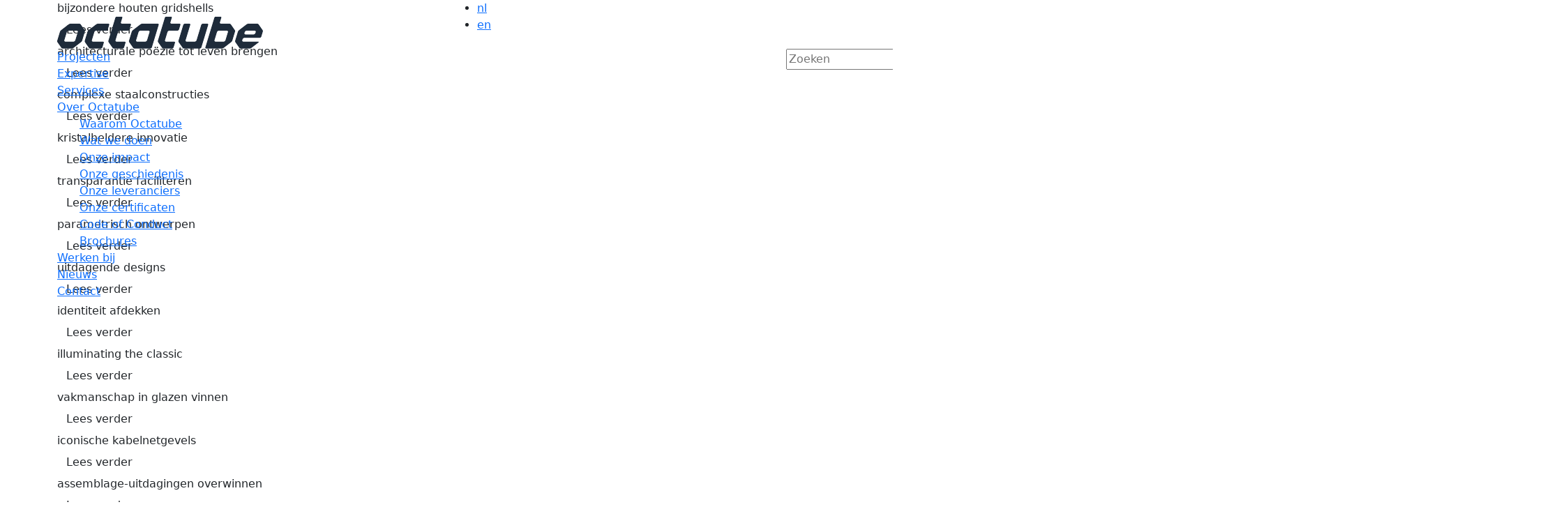

--- FILE ---
content_type: text/html; charset=utf-8
request_url: https://www.octatube.nl/nl_NL/index.html
body_size: 9914
content:
<!DOCTYPE html>
<html lang="nl">
    <head>
        <meta charset="utf-8">
<meta name="keywords" content="octatube, gevels, daken, glas, staal, bijzondere architectuur, design, build">
<meta name="description" content="Octatube ontwerpt, ontwikkelt en realiseert uitdagende architectonische constructies, met een accent op hoogwaardige toepassingen van glas en staal.">        <title>Octatube | Realizing Challenging Architecture</title>
        <!-- Preconnect to required origins -->
	    <link rel="preconnect" href="https://cdn.jsdelivr.net" crossorigin>
	    
	    <!-- Preconnect to Google fonts required origins -->
	    <!--
	    <link rel="preconnect" href="https://fonts.googleapis.com">
	    <link rel="preconnect" href="https://fonts.gstatic.com" crossorigin>
	    <link href="https://fonts.googleapis.com/css2?family=Exo:ital,wght@0,100..900;1,100..900&display=swap" rel="stylesheet">
	    -->

	    <!-- Preload critical JS files -->
	    <link rel="preload" href="https://cdn.jsdelivr.net/npm/bootstrap@5.3.3/dist/css/bootstrap.min.css" as="style" integrity="sha384-QWTKZyjpPEjISv5WaRU9OFeRpok6YctnYmDr5pNlyT2bRjXh0JMhjY6hW+ALEwIH" crossorigin="anonymous">
	    <link rel="preload" href="https://cdn.jsdelivr.net/npm/jquery-ui@1.13.3/themes/base/theme.min.css" as="style">
	    <link rel="preload" href="https://cdn.jsdelivr.net/npm/jquery@3.7.1/dist/jquery.min.js" as="script" integrity="sha256-/JqT3SQfawRcv/BIHPThkBvs0OEvtFFmqPF/lYI/Cxo=" crossorigin="anonymous">
	    <link rel="preload" href="https://cdn.jsdelivr.net/npm/jquery-ui@1.13.3/dist/jquery-ui.min.js" as="script" integrity="sha256-sw0iNNXmOJbQhYFuC9OF2kOlD5KQKe1y5lfBn4C9Sjg=" crossorigin="anonymous">
	    <link rel="preload" href="https://cdn.jsdelivr.net/npm/jquery-validation@1.20.1/dist/jquery.validate.min.js" as="script" integrity="sha256-0xVRcEF27BnewkTwGDpseENfeitZEOsQAVSlDc7PgG0=" crossorigin="anonymous">
	    <link rel="preload" href="https://cdn.jsdelivr.net/npm/bootstrap@5.3.3/dist/js/bootstrap.bundle.min.js" as="script" integrity="sha384-YvpcrYf0tY3lHB60NNkmXc5s9fDVZLESaAA55NDzOxhy9GkcIdslK1eN7N6jIeHz" crossorigin="anonymous">

	    <!-- Load Bootstrap css  -->
	    <link rel="stylesheet" href="https://cdn.jsdelivr.net/npm/bootstrap@5.3.3/dist/css/bootstrap.min.css" integrity="sha384-QWTKZyjpPEjISv5WaRU9OFeRpok6YctnYmDr5pNlyT2bRjXh0JMhjY6hW+ALEwIH" crossorigin="anonymous">
		
	    <!-- Load JQuery UI css  -->
	    <link rel="stylesheet" href="https://cdn.jsdelivr.net/npm/jquery-ui@1.13.3/themes/base/theme.min.css">


        <link href="favicon.ico" rel="shortcut icon">
<link href="https://www.octatube.nl/compiled/css/ui.all.css" media="all" rel="preload" type="text/css" as="style" onload="this.rel='stylesheet'">
<link href="https://www.octatube.nl/compiled/css/frontend.css" media="all" rel="preload" type="text/css" as="style" onload="this.rel='stylesheet'">
<link href="https://www.octatube.nl/compiled/css/digibox.css" media="all" rel="preload" type="text/css" as="style" onload="this.rel='stylesheet'">
<link href="https://www.octatube.nl/compiled/css/intlTelInput.css" media="all" rel="preload" type="text/css" as="style" onload="this.rel='stylesheet'">
<link href="https://www.octatube.nl/compiled/css/dvs.css" media="all" rel="preload" type="text/css" as="style" onload="this.rel='stylesheet'">
<link href="https://www.octatube.nl/compiled/css/jquery.mmenu.all.css" media="all" rel="preload" type="text/css" as="style" onload="this.rel='stylesheet'">
<link href="https://www.octatube.nl/compiled/css/overwrite.css" media="all" rel="preload" type="text/css" as="style" onload="this.rel='stylesheet'">
<link href="https://www.octatube.nl/compiled/css/bootstrap.css" media="all" rel="preload" type="text/css" as="style" onload="this.rel='stylesheet'">
<link href="https://www.octatube.nl/compiled/css/fontawesome.min.css" media="all" rel="preload" type="text/css" as="style" onload="this.rel='stylesheet'">
<link href="https://www.octatube.nl/compiled/css/fontawesome-all.css" media="all" rel="preload" type="text/css" as="style" onload="this.rel='stylesheet'">
<link href="https://www.octatube.nl/compiled/css/ats.css" media="all" rel="preload" type="text/css" as="style" onload="this.rel='stylesheet'">
<link href="https://www.octatube.nl/compiled/css/template.css" media="all" rel="preload" type="text/css" as="style" onload="this.rel='stylesheet'">        <script>
    //<!--
    window.DIGISELF_VERSION = {"code":"2025.05.20","data":"2025.05.20"}; 
            window.WEBSITE_URL = 'https://www.octatube.nl/'; 
            window.WEBSITE_CODE = 'octatube';
            window.PAGE_ID = 2;
            window.digiSelfLoggedIn = false;
			window.preferredCountries = ['nl','gb'];
            window.templateVars = {"AddThis":"Share","Analytics::Key":"","ATS::ApplicationEmailText":"<strong>Uw gegevens zijn opgenomen in ons bestand!<\/strong>\r\n<br><br>Wij gaan uw CV beoordelen en als wij voldoende aanknopingspunten zien bij deze vacature, dan neemt \u00e9\u00e9n van onze medewerkers telefonisch contact met u op.<\/p>","Captcha::Error":"De verificatie is niet correct","Captcha::Label":"Verifieer","Contact::Type_Contactpersonen":"Contactpersonen","Contact::Type_Vertegenwoordigers":"Vertegenwoordigers","Entity::No_Results":"Er zijn geen resultaten gevonden","Entity::ProjectOverzicht":"Project overzicht","Entity::Read_More":"Lees verder","Entity::RelatedNews":"Gerelateerd nieuws","Entity::RelatedProducts":"Gerelateerde producten","Entity::RelatedProjects":"Gerelateerde projecten","Entity::RelatedSystems":"Gerelateerde systemen","Entity::RelatedTitle":"Gerelateerde projecten","Entity::Share":"Deel deze pagina","Entity::StoreDetail_Link":"Meer informatie \u203a","Entity::StoreDetail_RouteAddress":"Uw adres","Entity::StoreDetail_RouteButton":"Route berekenen","Entity::StoreDetail_RouteInput":"Vul hier uw adres en postcode in","Entity::StoreInfo_Link":"Lees verder","Entity::StoreInfo_Title":"Contactgegevens","entity:News":"Nieuws","entity:NewsReadMore":"Meer nieuws","entity:Projects":"Uitgelichte projecten","entity:ProjectsReadMore":"Alle projecten","FAQ::No_Answer":"Er is geen antwoord.","FAQ::No_Questions":"Er zijn geen vragen.","Form::Button_verstuur":"Verstuur","Form::ButtonName":"Verstuur","Form::Contact::Button_Submit":"Opslaan","Form::Contact::Button_verstuur":"Verstuur","Form::Contact::Field_akkoord":"Ik ga akkoord met het opslaan en verwerken van mijn gegevens. Voor meer informatie zie de <a href=\"privacyverklaring.html\">Privacyverklaring.<\/a>","Form::Contact::Field_betreft":"Betreft","Form::Contact::Field_email_adres":"E-mail adres","Form::Contact::Field_geinteresseerd_in":"Ge\u00efnteresseerd in","Form::Contact::Field_geinteresseerd_in_Advies-over-een-project":"Een budgetraming","Form::Contact::Field_geinteresseerd_in_Carriere-mogelijkheden":"Carri\u00ebre mogelijkheden","Form::Contact::Field_geinteresseerd_in_Een-budgetraming":"Een offerte","Form::Contact::Field_geinteresseerd_in_Een-offerte":"Octatube Services","Form::Contact::Field_geinteresseerd_in_Informatie-over-Octatube":"Advies over een project","Form::Contact::Field_geinteresseerd_in_Octatube-Services":"Carri\u00ebre mogelijkheden","Form::Contact::Field_houd_mij_op_de_hoogte":"Houd mij op de hoogte","Form::Contact::Field_houd_mij_op_de_hoogte_Ja":"Nee","Form::Contact::Field_houd_mij_op_de_hoogte_Nee":"Nee","Form::Contact::Field_ik_ben_een":"Ik ben een","Form::Contact::Field_ik_ben_een_Aannemer":"Opdrachtgever","Form::Contact::Field_ik_ben_een_Anders":"Anders","Form::Contact::Field_ik_ben_een_Architect":"Aannemer","Form::Contact::Field_ik_ben_een_Leverancier":"Student","Form::Contact::Field_ik_ben_een_Opdrachtgever":"Leverancier","Form::Contact::Field_ik_ben_een_Student":"Anders","Form::Contact::Field_naam":"Naam","Form::Error":"Niet alle verplichte velden zijn gevuld","Form::Error_FileSize":"Dit bestand is te groot","Form::Error_FileType":"Dit bestand is niet toegestaan","Form::Error_Invalid_Email":"Voer een geldig e-mailadres in","Form::Error_Required":"Dit veld is verplicht","Form::Field_akkoord":"Ik ga akkoord met het opslaan en verwerken van mijn gegevens. Voor meer informatie zie de <a href=\"privacyverklaring.html\">Privacyverklaring.<\/a>","Form::Field_bedrijfsnaam":"Bedrijfsnaam","Form::Field_betreft":"Betreft","Form::Field_email":"Email","Form::Field_email_adres":"E-mail adres","Form::Field_geinteresseerd_in":"Ge\u00efnteresseerd in","Form::Field_geinteresseerd_in_0":"Informatie over Octatube","Form::Field_geinteresseerd_in_1":"Advies over een project","Form::Field_geinteresseerd_in_2":"Een budgetraming","Form::Field_geinteresseerd_in_3":"Een offerte","Form::Field_geinteresseerd_in_4":"Octatube Services","Form::Field_geinteresseerd_in_5":"Carri\u00ebre mogelijkheden","Form::Field_houd_mij_op_de_hoogte":"Houd mij op de hoogte","Form::Field_houd_mij_op_de_hoogte_0":"Ja","Form::Field_houd_mij_op_de_hoogte_1":"Nee","Form::Field_ik_ben_een":"Ik ben een","Form::Field_ik_ben_een_0":"Architect","Form::Field_ik_ben_een_1":"Aannemer","Form::Field_ik_ben_een_2":"Opdrachtgever","Form::Field_ik_ben_een_3":"Leverancier","Form::Field_ik_ben_een_4":"Student","Form::Field_ik_ben_een_5":"Anders","Form::Field_naam":"Naam","Form::Field_opmerking":"Opmerking","Form::Field_telefoon":"Telefoon","Form::Fieldset_contact_formulier":"Contact formulier","Form::Nieuwsbrief::Field_email":"Email","Form::Search_Placeholder":"Zoeken","Form::Thankyou":"Vriendelijk bedankt voor het invullen van ons formulier.","Form::ThankyouPage_Contact":"contact-bedankt.html","Module::No_Results":"Er zijn geen resultaten gevonden.","Option::Contact":"Contact","Option::ContactPage":"nl_NL\/contact.html","Option::Factsheet":"Factsheet","Option::Share":"Share","PDF::CompanyLocation":"Rotterdamseweg 200, 2628 AS Delft - Nederland","PDF::Copyright":"\u00a9 alle rechten voorbehouden","PDF::Email":"info@octatube.nl","PDF::PhoneNumber":"+31 (0)15 789 0000","PDF::Realizing":"REALIZING CHALLENGING ARCHITECTURE","PDF::WebsiteUrl":"www.octatube.nl","Projects::AllApplications":"Alle applicaties","Projects::AllMaterials":"Alle materialen","Projects::AllSystems":"Alle systemen","Projects::Application":"Toepassing","Projects::Architect":"Architect","Projects::Client":"Opdrachtgever","Projects::Filter_Balustrade":"Balustrade","Projects::Filter_Brug":"Brug","Projects::Filter_Composieten":"Composieten","Projects::Filter_Dak":"Dak","Projects::Filter_Gevel":"Gevel","Projects::Filter_Glas":"Glas","Projects::Filter_Hout":"Hout","Projects::Filter_Karton":"Karton","Projects::Filter_Kunst":"Kunst","Projects::Filter_Lift":"Lift","Projects::Filter_LuifelDroogloop":"Luifel\/Droogloop","Projects::Filter_Overig":"Overig","Projects::Filter_Overige":"Overige","Projects::Filter_Renovatie":"Renovatie","Projects::Filter_Staal":"Staal","Projects::Filter_StaalConstructies":"Staal Constructies","Projects::Filter_StructureelGlas":"Structureel Glas","Projects::Filter_VolledigGlas":"Volledig Glas","Projects::Filter_VrijeVorm":"Vrije Vorm","Projects::FilterOnApplications":"Filter op applicaties","Projects::FilterOnMaterials":"Filter op materialen","Projects::FilterOnSystems":"Filter op systemen","Projects::FilterProjects":"Projecten filteren","Projects::FilterResults":"Filter resultaten","Projects::Grid":"Grid","Projects::Image":"","Projects::List":"Lijst","Projects::Location":"Locatie","Projects::Map":"Kaart","Projects::Material":"Materiaal","Projects::Project":"Project","Projects::Reset":"Reset","Projects::Year":"Jaar","Search::NoResultsFor":"Geen zoekresultaten gevonden voor %s","system::RelatedSystems":"Gerelateerde producten"};
            window.localeCode = 'nl_NL';
            window.isMultiLanguage = true;
            window.webshopShoppingCart = '/';
            //-->
</script>
<script async="async">
    //<!--
    
				(function(w,d,s,l,i){w[l]=w[l]||[];w[l].push({'gtm.start':
					new Date().getTime(),event:'gtm.js'});var f=d.getElementsByTagName(s)[0],
					j=d.createElement(s),dl=l!='dataLayer'?'&l='+l:'';j.async=true;j.src=
					'https://www.googletagmanager.com/gtm.js?id='+i+dl;f.parentNode.insertBefore(j,f);
				})(window,document,'script','dataLayer','GTM-M9F48WLZ');

				    //-->
</script>
        <link rel="apple-touch-icon" href="images/icons/apple-120x120.png">
        <meta name="viewport" content="width=device-width, initial-scale=1, shrink-to-fit=no">
        <meta name="twitter:card" content="summary_large_image">
        <meta name="twitter:title" content="Octatube | Realizing Challenging Architecture">
        <meta name="twitter:description" content="Octatube ontwerpt, ontwikkelt en realiseert uitdagende architectonische constructies, met een accent op hoogwaardige toepassingen van glas en staal.">
        <meta name="twitter:image" content="https://www.octatube.nl/files/images/logo.png">
        <meta property="og:type" content="website">
        <meta property="og:url" content="https://www.octatube.nl/index.html">
        <meta property="og:title" content="Octatube | Realizing Challenging Architecture">
        <meta property="og:description" content="Octatube ontwerpt, ontwikkelt en realiseert uitdagende architectonische constructies, met een accent op hoogwaardige toepassingen van glas en staal.">
        <meta property="og:image" content="https://www.octatube.nl/files/images/logo.png"><base href="https://www.octatube.nl">
    <link rel="canonical" href="https://www.octatube.nl"><link rel="alternate" hreflang="nl" href="https://www.octatube.nl/nl_NL"><link rel="alternate" hreflang="en" href="https://www.octatube.nl/en_GB"><link rel="alternate" hreflang="x-default" href="https://www.octatube.nl/nl_NL"></head>
    <body class="home octatube-realizing-challenging-architecture">
        <div id="page-wrapper">
            <header class="header-bar fixed-top">
                <div class="container">
                    <div class="row">
                        <div class="col-12 col-lg-6 logo">
                            <button class="navbar-toggler menuToggle fa" type="button" data-toggle="collapse" data-target="#headerBarBlock1" aria-controls="headerBarBlock1" aria-expanded="false" aria-label="Toggle navigation"></button>
                            <div id="headerBarBlock0"><div><a aria-label="Home" href="nl_NL/index.html"><img alt="" src="https://www.octatube.nl/files/images/logo.png"></a></div>
</div>
                        </div>
                        <div class="col-12 col-md-6">
                            <div id="headerBarBlock4">    <div class="languageSelect">
        <ul id="languageFlags">
                                                                <li class="locale locale_nl_NL active">
                        <a href="/" title="Nederlands">
                            nl                        </a>
                    </li>
                                                                                <li class="locale locale_en_GB">
                        <a href="/en_GB" title="Engels">
                            en                        </a>
                    </li>
                                    </ul>
    </div>
</div>
                        </div>
                        <div class="col-12 col-md-11 col-lg-11 menu d-none d-lg-block">
                            <nav id="nav" class="js-mmenu">
                                <div id="headerBarBlock1">
            <ul class="menuTree navbar-nav level1" data-menuid="1">
                                            <li class="nav-item item-projecten">
                    <a href="/projecten.html" target="_self">Projecten</a>

                                    </li>
                                            <li class="nav-item item-systemen">
                    <a href="/systemen.html" target="_self">Expertise</a>

                                    </li>
                                            <li class="nav-item item-octatube-services">
                    <a href="/octatube-services.html" target="_self">Services</a>

                                    </li>
                                            <li class="nav-item item-over-octatube hasSubMenu dropdown">
                    <a href="/over-octatube.html" target="_self">Over Octatube</a>

                                                                        <span class="caret"></span>
                                                                                    
            <ul class="menuTree  level2" data-menuid="1">
                                            <li class="dropdown-item item-waarom-octatube">
                    <a href="/waarom-octatube.html" target="_self">Waarom Octatube</a>

                                    </li>
                                            <li class="dropdown-item item-onze-werkwijze">
                    <a href="/onze-werkwijze.html" target="_self">Wat we doen</a>

                                    </li>
                                            <li class="dropdown-item item-onze-impactwb">
                    <a href="/onze-impactwb.html" target="_self">Onze impact</a>

                                    </li>
                                            <li class="dropdown-item item-geschiedenis">
                    <a href="/geschiedenis.html" target="_self">Onze geschiedenis</a>

                                    </li>
                                            <li class="dropdown-item item-onze-leveranciers">
                    <a href="/onze-leveranciers.html" target="_self">Onze leveranciers</a>

                                    </li>
                                            <li class="dropdown-item item-certificaten">
                    <a href="/certificaten.html" target="_self">Onze certificaten</a>

                                    </li>
                                            <li class="dropdown-item item-code-of-conduct">
                    <a href="/code-of-conduct.html" target="_self">Code of Conduct</a>

                                    </li>
                                            <li class="dropdown-item item-downloads">
                    <a href="/downloads.html" target="_self">Brochures</a>

                                    </li>
                    </ul>
                                                                                            </li>
                                            <li class="nav-item ">
                    <a href="http://www.werkenbijoctatube.nl" target="_blank">Werken bij</a>

                                    </li>
                                            <li class="nav-item item-nieuws">
                    <a href="/nieuws.html" target="_self">Nieuws</a>

                                    </li>
                                            <li class="nav-item item-contact">
                    <a href="/contact.html" target="_self">Contact</a>

                                    </li>
                    </ul>
    </div>
                                <div id="headerBarBlock3" class=" d-block d-lg-none"><form class="searchForm form-search" method="get" action="/zoekresultaten.html">
    <fieldset>
        <input type="text" class="input-medium search-query" name="keyword" value="" placeholder="Zoeken">
        <button type="submit" class="button btn" aria-label="Zoeken"> <svg class="fa-search" xmlns="http://www.w3.org/2000/svg" viewbox="0 0 512 512"><path d="M416 208c0 45.9-14.9 88.3-40 122.7L502.6 457.4c12.5 12.5 12.5 32.8 0 45.3s-32.8 12.5-45.3 0L330.7 376c-34.4 25.2-76.8 40-122.7 40C93.1 416 0 322.9 0 208S93.1 0 208 0S416 93.1 416 208zM208 352a144 144 0 1 0 0-288 144 144 0 1 0 0 288z"></path></svg></button>
    </fieldset>
</form>
    <div class="languageSelect">
        <ul id="languageFlags">
                                                                <li class="locale locale_nl_NL active">
                        <a href="/" title="Nederlands">
                            nl                        </a>
                    </li>
                                                                                <li class="locale locale_en_GB">
                        <a href="/en_GB" title="Engels">
                            en                        </a>
                    </li>
                                    </ul>
    </div>
</div>
                            </nav>
                        </div>
                        <div class="col-12 col-md-1 col-lg-1 d-none d-lg-block search">
                            <div id="headerBarBlock2"><form class="searchForm form-search" method="get" action="/zoekresultaten.html">
    <fieldset>
        <input type="text" class="input-medium search-query" name="keyword" value="" placeholder="Zoeken">
        <button type="submit" class="button btn" aria-label="Zoeken"> <svg class="fa-search" xmlns="http://www.w3.org/2000/svg" viewbox="0 0 512 512"><path d="M416 208c0 45.9-14.9 88.3-40 122.7L502.6 457.4c12.5 12.5 12.5 32.8 0 45.3s-32.8 12.5-45.3 0L330.7 376c-34.4 25.2-76.8 40-122.7 40C93.1 416 0 322.9 0 208S93.1 0 208 0S416 93.1 416 208zM208 352a144 144 0 1 0 0-288 144 144 0 1 0 0 288z"></path></svg></button>
    </fieldset>
</form>
</div>
                        </div>
                    </div>
                </div>
            </header>
            <main>
                <div id="wrap">
                    <div id="templateHome">
    <div class="headerContainer">
        <div class="container">
            <div class="row">
                <div class="col">
                    <div class="page-head align-items-center d-flex">
                        <div id="pageHeadFullBlock1"><section class="slideshow" data-cycle-fx="fade" data-cycle-timeout="6000" data-cycle-speed="1000">
                                        <div class="slide">
                                		    <div class="slide-text d-none d-sm-block rightbottom">
			<div class="slide-title">
			    bijzondere houten gridshells			</div>
                        			    <div class="slide-link">
                                <a href="/project-item/projectitem/225-bijzondere-houten-gridshells.html" class="btn">Lees verder</a></div>			    </div>
                                            <div class="slide-image" style="background-image:url(/1/entity-file/entity/slideshow/field/image/instance/39/download/0/slideshow_image__39_1.webp);"></div>
                                                </div>
                            <div class="slide">
                                		    <div class="slide-text d-none d-sm-block leftbottom">
			<div class="slide-title">
			    architecturale po&euml;zie tot leven brengen			</div>
                        			    <div class="slide-link">
                                <a href="/project-item/projectitem/236-architecturale-poezie-tot-leven-brengen.html" class="btn">Lees verder</a></div>			    </div>
                                            <div class="slide-image" style="background-image:url(/1/entity-file/entity/slideshow/field/image/instance/35/download/0/slideshow_image__35_1.webp);"></div>
                                                </div>
                            <div class="slide">
                                		    <div class="slide-text d-none d-sm-block righttop">
			<div class="slide-title">
			    complexe staalconstructies			</div>
                        			    <div class="slide-link">
                                <a href="/project-item/projectitem/154-complexe-staalconstructies.html" class="btn">Lees verder</a></div>			    </div>
                                            <div class="slide-image" style="background-image:url(/1/entity-file/entity/slideshow/field/image/instance/26/download/0/slideshow_image__26_1.webp);"></div>
                                                </div>
                            <div class="slide">
                                		    <div class="slide-text d-none d-sm-block rightbottom">
			<div class="slide-title">
			    kristalheldere innovatie			</div>
                        			    <div class="slide-link">
                                <a href="/project-item/projectitem/34-kristalheldere-innovatie.html" class="btn">Lees verder</a></div>			    </div>
                                            <div class="slide-image" style="background-image:url(/1/entity-file/entity/slideshow/field/image/instance/27/download/0/slideshow_image__27_1.webp);"></div>
                                                </div>
                            <div class="slide">
                                		    <div class="slide-text d-none d-sm-block rightbottom">
			<div class="slide-title">
			    transparantie faciliteren			</div>
                        			    <div class="slide-link">
                                <a href="/project-item/projectitem/229-transparantie-faciliteren.html" class="btn">Lees verder</a></div>			    </div>
                                            <div class="slide-image" style="background-image:url(/1/entity-file/entity/slideshow/field/image/instance/22/download/0/slideshow_image__22_1_11zon.webp);"></div>
                                                </div>
                            <div class="slide">
                                		    <div class="slide-text d-none d-sm-block righttop">
			<div class="slide-title">
			    parametrisch ontwerpen			</div>
                        			    <div class="slide-link">
                                <a href="/project-item/projectitem/207-parametrisch-ontwerpen.html" class="btn">Lees verder</a></div>			    </div>
                                            <div class="slide-image" style="background-image:url(/1/entity-file/entity/slideshow/field/image/instance/29/download/0/slideshow_image__29_1.webp);"></div>
                                                </div>
                            <div class="slide">
                                		    <div class="slide-text d-none d-sm-block lefttop">
			<div class="slide-title">
			    uitdagende designs			</div>
                        			    <div class="slide-link">
                                <a href="/project-item/projectitem/217-uitdagende-designs.html" class="btn">Lees verder</a></div>			    </div>
                                            <div class="slide-image" style="background-image:url(/1/entity-file/entity/slideshow/field/image/instance/31/download/0/slideshow_image__31_1.webp);"></div>
                                                </div>
                            <div class="slide">
                                		    <div class="slide-text d-none d-sm-block rightbottom">
			<div class="slide-title">
			    identiteit afdekken			</div>
                        			    <div class="slide-link">
                                <a href="/project-item/projectitem/157-identiteit-afdekken.html" class="btn">Lees verder</a></div>			    </div>
                                            <div class="slide-image" style="background-image:url(/1/entity-file/entity/slideshow/field/image/instance/24/download/0/slideshow_image__24_1_11zon.webp);"></div>
                                                </div>
                            <div class="slide">
                                		    <div class="slide-text d-none d-sm-block rightbottom">
			<div class="slide-title">
			    illuminating the classic			</div>
                        			    <div class="slide-link">
                                <a href="/project-item/projectitem/35-illuminating-the-classic.html" class="btn">Lees verder</a></div>			    </div>
                                            <div class="slide-image" style="background-image:url(/1/entity-file/entity/slideshow/field/image/instance/15/download/0/slideshow_image__15_1.webp);"></div>
                                                </div>
                            <div class="slide">
                                		    <div class="slide-text d-none d-sm-block leftbottom">
			<div class="slide-title">
			    vakmanschap in glazen vinnen			</div>
                        			    <div class="slide-link">
                                <a href="/project-item/projectitem/142-vakmanschap-in-glazen-vinnen.html" class="btn">Lees verder</a></div>			    </div>
                                            <div class="slide-image" style="background-image:url(/1/entity-file/entity/slideshow/field/image/instance/21/download/0/slideshow_image__21_1+%281%29.webp);"></div>
                                                </div>
                            <div class="slide">
                                		    <div class="slide-text d-none d-sm-block lefttop">
			<div class="slide-title">
			    iconische kabelnetgevels			</div>
                        			    <div class="slide-link">
                                <a href="/project-item/projectitem/6-iconische-kabelnetgevels.html" class="btn">Lees verder</a></div>			    </div>
                                            <div class="slide-image" style="background-image:url(/1/entity-file/entity/slideshow/field/image/instance/13/download/0/slideshow_image__13_1+%281%29.webp);"></div>
                                                </div>
                            <div class="slide">
                                		    <div class="slide-text d-none d-sm-block rightbottom">
			<div class="slide-title">
			    assemblage-uitdagingen overwinnen			</div>
                        			    <div class="slide-link">
                                <a href="/project-item/projectitem/209-assemblage-uitdagingen-overwinnen.html" class="btn">Lees verder</a></div>			    </div>
                                            <div class="slide-image" style="background-image:url(/1/entity-file/entity/slideshow/field/image/instance/33/download/0/slideshow_image__33_1.webp);"></div>
                                                </div>
                            <div class="slide">
                                		    <div class="slide-text d-none d-sm-block leftbottom">
			<div class="slide-title">
			    renovatie van high-tech architectuur			</div>
                        			    <div class="slide-link">
                                <a href="/project-item/projectitem/238-renovatie-van-high-tech-architectuur.html" class="btn">Lees verder</a></div>			    </div>
                                            <div class="slide-image" style="background-image:url(/1/entity-file/entity/slideshow/field/image/instance/38/download/0/slideshow_image__38_1.webp);"></div>
                                                </div>
                            <div class="slide">
                                		    <div class="slide-text d-none d-sm-block rightbottom">
			<div class="slide-title">
			    grensverleggende glasconstructies			</div>
                        			    <div class="slide-link">
                                <a href="/project-item/projectitem/38-grensverleggende-glasconstructies.html" class="btn">Lees verder</a></div>			    </div>
                                            <div class="slide-image" style="background-image:url(/1/entity-file/entity/slideshow/field/image/instance/25/download/0/slideshow_image__25_1+%281%29.webp);"></div>
                                                </div>
                            <div class="slide">
                                		    <div class="slide-text d-none d-sm-block leftbottom">
			<div class="slide-title">
			    verbinden van oud met nieuw			</div>
                        			    <div class="slide-link">
                                <a href="/project-item/projectitem/216-verbinden-van-oud-met-nieuw.html" class="btn">Lees verder</a></div>			    </div>
                                            <div class="slide-image" style="background-image:url(/1/entity-file/entity/slideshow/field/image/instance/28/download/0/slideshow_image__28_1.webp);"></div>
                                                </div>
                <div id="prevContainer" class="slideArrow d-none d-md-block">
            <div id="prev"></div>
        </div>

        <div id="nextContainer" class="slideArrow d-none d-md-block">
            <div id="next"></div>
        </div>
    </section>
</div>
                    </div>
                </div>
            </div>
        </div>
    </div>
    <div class="home-content">
        <div id="homeRow0" class="home-row">
            <div class="container">
                <div class="row  d-flex justify-content-center">
                    <div class="col-12 col-md-10">
                        <div id="homeRow0Block1" class="title-block "><div>
<h1>Realizing challenging architecture.</h1>
</div>
</div>
                    </div>
                </div>
                <div class="row  d-flex justify-content-center">
                    <div class="col-12 col-md-10">
                        <div id="homeRow0Block12" class="content-block "><div>
<p class="MsoNormal"><span lang="NL" style="font-size: 12.5pt; line-height: 107%; background-image: initial; background-position: initial; background-size: initial; background-repeat: initial; background-attachment: initial; background-origin: initial; background-clip: initial;">Octatube brengt gedurfde, complexe en uitdagende ontwerpen van gevels, daken en andere architectonische constructies tot leven met innovatieve oplossingen op maat. Als design &amp; build bedrijf bieden we alles dat nodig is om unieke projecten naar oorspronkelijk ontwerp te realiseren.</span></p>
</div>
</div>
                    </div>
                </div>
            </div>
        </div>
        <div id="homeRow1" class="home-row">
            <div class="container">
                <div class="row">
                    <div class="col-12">
                        <div id="homeRow1Block0" class="title-block "><div>
<h2>Onze projecten.</h2>
</div>
</div>
                    </div>
                </div>
                <div class="row">
                    <div class="col-12">
                        <div id="homeRow1Block1"><div class="projects entity row home">
            <div class="col-12">
            <div class="top">
                <h2>Uitgelichte projecten</h2> <a href="nl_NL/projecten.html">Alle projecten</a>
            </div>
        </div>
                                                    <div class="col-12 col-md-4">
                    <article class="entityItem listItem" itemscope itemtype="http://schema.org/NewsArticle">
                        <a href="/project-item/projectitem/220-tropical-fruit-warehouse.html">
                            <img src="/1/entity-file/entity/projects/field/home_image/instance/220/download/0/450x360+-+twf.webp" width="1406" height="1125" alt="Tropical Fruit Warehouse">                            <header>
                                <h3 itemprop="headline">
                                    Tropical Fruit Warehouse                                </h3>
                            </header>
                            <div class="text">
                                   <p>Dublin</p>
                            </div>
                        </a>
                    </article>
                </div>
                                                                            <div class="col-12 col-md-4">
                    <article class="entityItem listItem" itemscope itemtype="http://schema.org/NewsArticle">
                        <a href="/project-item/projectitem/38-van-gogh-museum.html">
                            <img src="/1/entity-file/entity/projects/field/home_image/instance/38/download/0/450x360+-+van+gogh.webp" width="1406" height="1125" alt="Van Gogh Museum">                            <header>
                                <h3 itemprop="headline">
                                    Van Gogh Museum                                </h3>
                            </header>
                            <div class="text">
                                   <p>Nederland, Amsterdam</p>
                            </div>
                        </a>
                    </article>
                </div>
                                                                            <div class="col-12 col-md-4">
                    <article class="entityItem listItem" itemscope itemtype="http://schema.org/NewsArticle">
                        <a href="/project-item/projectitem/236-the-owo-courtyard-pavilion.html">
                            <img src="/1/entity-file/entity/projects/field/home_image/instance/236/download/0/projects_home_image__236_1.webp" width="1406" height="1125" alt="The OWO Courtyard Pavilion">                            <header>
                                <h3 itemprop="headline">
                                    The OWO Courtyard Pavilion                                </h3>
                            </header>
                            <div class="text">
                                   <p>Londen, UK</p>
                            </div>
                        </a>
                    </article>
                </div>
                                                                            <div class="col-12 col-md-4">
                    <article class="entityItem listItem" itemscope itemtype="http://schema.org/NewsArticle">
                        <a href="/project-item/projectitem/229-the-diamond-heineken-hoek.html">
                            <img src="/1/entity-file/entity/projects/field/home_image/instance/229/download/0/projects_home_image__229_1.webp" width="1406" height="1125" alt="The Diamond (Heineken Hoek)">                            <header>
                                <h3 itemprop="headline">
                                    The Diamond (Heineken Hoek)                                </h3>
                            </header>
                            <div class="text">
                                   <p>Amsterdam</p>
                            </div>
                        </a>
                    </article>
                </div>
                                                                            <div class="col-12 col-md-4">
                    <article class="entityItem listItem" itemscope itemtype="http://schema.org/NewsArticle">
                        <a href="/project-item/projectitem/140-rokin-49.html">
                            <img src="/1/entity-file/entity/projects/field/home_image/instance/140/download/0/450x360+-+rokin.webp" width="1406" height="1125" alt="Rokin 49">                            <header>
                                <h3 itemprop="headline">
                                    Rokin 49                                </h3>
                            </header>
                            <div class="text">
                                   <p>Nederland, Amsterdam</p>
                            </div>
                        </a>
                    </article>
                </div>
                                                                            <div class="col-12 col-md-4">
                    <article class="entityItem listItem" itemscope itemtype="http://schema.org/NewsArticle">
                        <a href="/project-item/projectitem/213-central-plaza.html">
                            <img src="/1/entity-file/entity/projects/field/home_image/instance/213/download/0/2021-Central+Plaza-Photo+Dennis+Horgan-Home+image.jpg" width="450" height="360" alt="Central Plaza">                            <header>
                                <h3 itemprop="headline">
                                    Central Plaza                                </h3>
                            </header>
                            <div class="text">
                                   <p>Dublin</p>
                            </div>
                        </a>
                    </article>
                </div>
                                    </div>
</div>
                    </div>
                </div>
                <div class="row">
                    <div class="col-12">
                        <div id="homeRow1Block3" class="content-link "><div><a class="btn" href="nl_NL/projecten.html">Bekijk al onze projecten</a></div>
</div>
                    </div>
                </div>
            </div>
        </div>
        <div id="homeRow5" class="home-row">
            <div class="container">
                <div class="row">
                    <div class="col-12">
                        <div id="homeRow4Block5" class="title-block "></div>
                    </div>
                </div>
                <div class="row">
                    <div class="col-12">
                        <div id="homeRow4Block5" class="content-block "></div>
                    </div>
                </div>
            </div>
        </div>
        <div id="homeRow4" class="home-row bg-grey">
            <div class="container">
                <div class="row">
                    <div class="col-12 col-lg-4">
                        <div id="homeRow4Block1" class="title-block "><div>
<h2>Design &amp; Build</h2>
</div>
</div>
                        <div id="homeRow4Block2" class="content-block "><div>
<p>Een unieke combinatie van ontwerpen, testen, ontwikkelen, produceren en bouwen onder &eacute;&eacute;n dak.</p>
</div>
</div>
                        <div id="homeRow4Block3" class="link-block "><div>
<div><a class="btn" href="nl_NL/onze-werkwijze.html">Lees meer</a></div>
</div>
</div>
                    </div>
                    <div class="col-12 col-lg-4">
                        <div id="homeRow4Block1b" class="title-block "><div>
<h2>Impact maken</h2>
</div>
</div>
                        <div id="homeRow4Block2b" class="content-block "><div>
<p>Op ons milieu, onze gemeenschap en alle Octanen. We zijn met trots een B Corp.</p>
</div>
</div>
                        <div id="homeRow4Block3b" class="link-block "><div>
<div><a class="btn" href="nl_NL/onze-impact.html">Lees meer</a></div>
</div>
</div>
                    </div>
                    <div class="col-12 col-lg-4">
                        <div id="homeRow4Block1c" class="title-block "><div>
<h2>Over ons</h2>
</div>
</div>
                        <div id="homeRow4Block2c" class="content-block "><div>
<p>Oplossingsgericht, betrouwbaar en uitermate deskundig met een passie voor het realiseren van uitdagende en complexe architectuur.</p>
</div>
</div>
                        <div id="homeRow4Block3c" class="link-block "><div>
<div><a class="btn" href="nl_NL/waarom-octatube.html">Lees meer</a></div>
</div>
</div>
                    </div>
                </div>
            </div>
        </div>
        <div id="homeRow6" class="home-row">
            <div class="container">
                <div class="row">
                    <div class="col-12">
                        <div id="homeRow6Block1" class="title-block "><div>
<h2>Nieuws</h2>
</div>
</div>
                    </div>
                </div>
                <div class="row  d-flex justify-content-center">
		    <div class="col-12 col-md-10">
			<div id="homeRow6Block2"><div class="news entity home">
            
                                            <div class="row">
		    <div class="col-12 newsItem">
			<a href="/nieuws-item/newsitem/244-de-innovatiekubus-etalage-voor-delftse-innovatie.html" class="entity_image">
			    <article class="entityItem listItem row" itemscope itemtype="http://schema.org/NewsArticle">
				<div class="col-12 col-md-5">
				    <div class="entity_image">
				        <img src="/1/entity-file/entity/news/field/image/instance/244/download/0/innovatiekubus.jpg" width="420" height="360" alt="De Innovatiekubus: etalage voor Delftse innovatie">				    </div>
				</div>
				<div class="col-12 col-md-7">
				    <div class="entity_text">
					    <header>
						<h3 itemprop="headline" class="page-title">
						    De Innovatiekubus: etalage voor Delftse innovatie						</h3>
												    <time itemprop="datePublished" datetime="2025-11-06T00:00:00+01:00">
							[06.11.2025]						    </time>
											    </header>
					    <div class="text">
												    <p>Tijdens het netwerkevent van Delft Verbindt - op 3 november jl - zijn de Delftse Innovatiekubussen gepresenteerd: een transparante installatie die innovatieve Delftse projecten letterlijk een podium geeft.</p>
											    </div>
				     </div>
				 </div>
			    </article>
			</a>
		    </div>
		</div>
                                    </div>
</div>
			</div>
                </div>
                <div class="row pt-4">
                    <div class="col-12">
                        <div id="homeRow6Block4" class="content-link "><div><a class="btn" href="nl_NL/nieuws.html">Meer Nieuws</a></div>
</div>
                    </div>
                </div>
                <div class="row pt-4">
                    <div class="col-12">
                        <div id="homeRow6Block3" class="content-link "><div>
<h2>Kom bij ons werken</h2>
</div>
</div>
                    </div>
                </div>
            </div>
        </div>
        <div id="homeRow7" class="home-row vacatures-home bg-grey">
            <div class="container">
                <div class="row">
                    <div class="col-12">
                        <div id="homeRow2Block0" class="title-block "><div><img alt="" src="https://www.octatube.nl/files/images/home/octatube-werken.webp"></div>
</div>
                    </div>
                </div>
                <div class="row vacatures-row">
                    <div class="col-12">
                        <div id="homeRow2Block1" class="home-row-block vacatures-image "></div>
                    </div>
		    <div class="container vacatures-text">
			    <div class="col-12">
				<div id="homeRow2Block2" class="home-row-block content-block "><div>
<div>Kom bij ons werken!</div>

<div>We zoeken altijd naar talentvolle nieuwe Octanen die passen bij onze community en onze manier van werken.&nbsp;</div>
</div>
</div>
				<div id="homeRow2Block3" class="home-row-block content-link "><div><a class="btn bg-grey" href="https://www.werkenbijoctatube.nl/">Naar onze vacatures</a></div>
</div>
			    </div>
		    </div>
                </div>
            </div>
        </div>
        <div id="homeRow3" class="home-row">
            <div class="container">
                <div class="row">
                    <div class="col-12">
                        <div id="homeRow3Block1" class="title-block "><div>
<h2>Daag ons uit!</h2>
</div>
</div>
                    </div>
                </div>
                <div class="row">
                    <div class="col-12">
                        <div id="homeRow3Block2" class="content-block "><div>
<p>Octatube ontwerpt, ontwikkelt en realiseert uitdagende architectonische constructies, met een accent op hoogwaardige toepassingen van glas en staal. Daag onze engineers uit in uw project!</p>
</div>
</div>
                    </div>
                </div>
                <div class="row justify-content-center">
                    <div class="col-12 col-md-4">
                        <div id="homeRow3Block3" class="home-row-block "><div>
<p><a aria-label="Mail us" href="mailto:info@octatube.nl"><i aria-hidden="true" class="fas fa-envelope"></i></a></p>

<p><a aria-label="Mail us" href="mailto:info@octatube.nl">Mail ons<br>
info@octatube.nl</a></p>
</div>
</div>
                    </div>
                </div>
                <div class="row pt-4">
                    <div class="col-12">
                        <div id="homeRow3Block6" class="content-link "></div>
                    </div>
                </div>
            </div>
        </div>
    </div>
</div>
                </div>
            </main>
            <footer>
                <div class="container">
                    <div class="row">
                        <div class="col">
                            <div class="footer-wrapper">
                                <div class="row">
                                    <div class="col-12 col-md-3">
                                        <div id="footerBlock1" class="footer-bar-block "><h3>Contactgegevens<br>
+31 (0)15 - 7890000 <a aria-label="Mail us" href="mailto:info@octatube.nl">info@octatube.nl</a>
</h3>

<p>&copy;&nbsp;Octatube, 2024</p>

<p>Powered by <a href="https://digivotion.com/" target="_blank">Digivotion</a></p>
</div>
                                    </div>
                                    <div class="col-12 col-md-3">
                                        <div id="footerBlock2" class="footer-bar-block "><div>
<h3>Certificaten</h3>

<p><a href="https://www.octatube.nl/iso-9001.html">ISO 9001 |&nbsp;<span style="background-color: rgb(37, 56, 67);">ISO 45001</span></a><br>
<a href="nl_NL/vca.html" style="background-color: rgb(37, 56, 67);">VCA**</a><br>
<a href="https://www.octatube.nl/nl_NL/ce.html"><span style="background-color: rgb(37, 56, 67);">CE</span>&nbsp;/ UKCA</a><br>
<a href="nl_NL/onze-impact.html" style="background-color: rgb(37, 56, 67);">B Corp</a><br>
<a href="https://www.octatube.nl/safety-culture-ladder.html" style="background-color: rgb(37, 56, 67);">SCL</a><br>
<a href="https://www.octatube.nl/nl_NL/constructionline.html" target="_blank">Constructionline Gold</a></p>
</div>
</div>
                                    </div>
                                    <div class="col-12 col-md-3">
                                        <div id="footerBlock13" class="footer-bar-block "><div>
<h3>Legal</h3>

<p><a href="nl_NL/legal.html">Legal</a></p>

<p><a aria-label="Privacy" href="https://www.octatube.nl/nl_NL/privacyverklaring2.html">Privacy</a></p>

<p><a href="nl_NL/cookieverklaring.html">Cookie</a>s</p>
</div>
</div>
                                    </div>
                                    <div class="col-12 col-md-3">
                                        <div id="footerBlock4" class="footer-bar-block "><h3>Follow Octatube</h3>

<p><i class="fab fa-facebook-f"></i><a href="https://www.facebook.com/Octatube.nl" target="_blank">Facebook</a></p>

<p><i class="fab fa-instagram"></i><a href="https://instagram.com/octatube" target="_blank">Instagram</a></p>

<p><i class="fab fa-youtube"></i><a href="https://www.youtube.com/channel/UCrK8qd6kWl39EwJsvYwBhow" target="_blank">Youtube</a></p>

<p><i class="fab fa-linkedin-in"></i><a href="https://www.linkedin.com/company/octatube" target="_blank">Linkedin</a></p>

</div>
                                    </div>
                                </div>
                            </div>
                        </div>
                    </div>
                </div>
            </footer>
             <!-- Load JQuery and extensions from CDNs  -->
		    <script src="https://cdn.jsdelivr.net/npm/jquery@3.7.1/dist/jquery.min.js" integrity="sha256-/JqT3SQfawRcv/BIHPThkBvs0OEvtFFmqPF/lYI/Cxo=" crossorigin="anonymous"></script>
		    <script defer src="https://cdn.jsdelivr.net/npm/jquery-ui@1.13.3/dist/jquery-ui.min.js" integrity="sha256-sw0iNNXmOJbQhYFuC9OF2kOlD5KQKe1y5lfBn4C9Sjg=" crossorigin="anonymous"></script>
		    <script src="https://cdn.jsdelivr.net/npm/jquery-validation@1.20.1/dist/jquery.validate.min.js" integrity="sha256-0xVRcEF27BnewkTwGDpseENfeitZEOsQAVSlDc7PgG0=" crossorigin="anonymous"></script>
		    <script defer src="https://cdn.jsdelivr.net/npm/bootstrap@5.3.3/dist/js/bootstrap.bundle.min.js" integrity="sha384-YvpcrYf0tY3lHB60NNkmXc5s9fDVZLESaAA55NDzOxhy9GkcIdslK1eN7N6jIeHz" crossorigin="anonymous"></script>
            <script src="https://cdnjs.cloudflare.com/ajax/libs/slick-carousel/1.8.1/slick.min.js" crossorigin="anonymous"></script>
		    <script src="https://kit.fontawesome.com/7685f13053.js" crossorigin="anonymous"></script>
            <script src="https://www.octatube.nl/compiled/js/ats.js"></script>
<script src="https://www.octatube.nl/compiled/js/website.js"></script>
<script src="https://www.octatube.nl/compiled/js/password.js"></script>
<script src="https://www.octatube.nl/compiled/js/moment-with-locales.min.js"></script>
<script src="https://www.octatube.nl/compiled/js/bootstrap-datetimepicker.min.js"></script>
<script src="https://www.octatube.nl/compiled/js/intlTelInput.min.js"></script>
<script src="https://www.octatube.nl/compiled/js/jquery.digibox.js"></script>
<script src="https://www.octatube.nl/compiled/js/jquery.mmenu.all.js"></script>
<script src="https://www.octatube.nl/compiled/js/carousel.js"></script>
<script src="https://www.octatube.nl/compiled/js/jquery-gmap3.js"></script>
<script src="https://www.octatube.nl/compiled/js/isotope.pkgd.min.js"></script>
<script src="https://www.octatube.nl/compiled/js/imagesloaded.pkgd.min.js"></script>
<script src="https://www.octatube.nl/compiled/js/masonry.pkgd.min.js"></script>
<script src="https://www.octatube.nl/compiled/js/jquery.infinitescroll.js"></script>
<script src="https://www.octatube.nl/compiled/js/global.js"></script>
<script src="https://www.octatube.nl/compiled/js/custom.js"></script>
<script src="https://www.octatube.nl/compiled/js/dvs.js"></script>
<script>
    //<!--
    
            $.extend($.validator.messages, {
                required: 'Dit veld is verplicht',
                digits: 'Dit veld moet numeriek zijn',
                email: 'Voer een geldig e-mailadres in',
                equalTo: 'De velden zijn niet gelijk',
            	'validIntlTelNumber': 'Dit is geen geldig telefoonnummer'
            });
            //-->
</script>            <script>
                $.extend($.validator.messages, {
                    required: 'Dit veld is verplicht',
                    digits: 'Dit veld moet numeriek zijn',
                    email: 'Vul a.u.b. een geldig e-mail adres in'
                });
            </script>
        </div>
    <div class="cookie-notification cookie-pos-bottom"><div class="cookie-close" data-val="7"><span class="fa-light fa-x"></span></div><div class="cookie-message"><p>We gebruiken cookies om het gebruik van onze website, de functionaliteit en de gebruikerservaring te optimalieren. Daarnaast proberen we onze inhoud van onze website en eventuele websites van derden zo relevant mogelijk te maken.</p>

<p>Door onze website te blijven gebruiken, stemt u in met het gebruik van cookies in overeenstemming met ons privacy beleid. Lees onze privacyverklaring voor meer informatie.</p>
</div><div class="cookie-actions"><button class="cookie-accept btn btn-info" data-val="30">Ja, ik accepteer cookies</button><button class="cookie-deny btn btn-info" data-val="7">Nee, ik accepteer geen cookies</button></div></div><!--******************************
* DigiSelf by Digivotion
* Application  : 2025.05.20
* Database     : 2025.05.20
* Generated in : 0,2481 seconds
******************************--></body>
</html>
